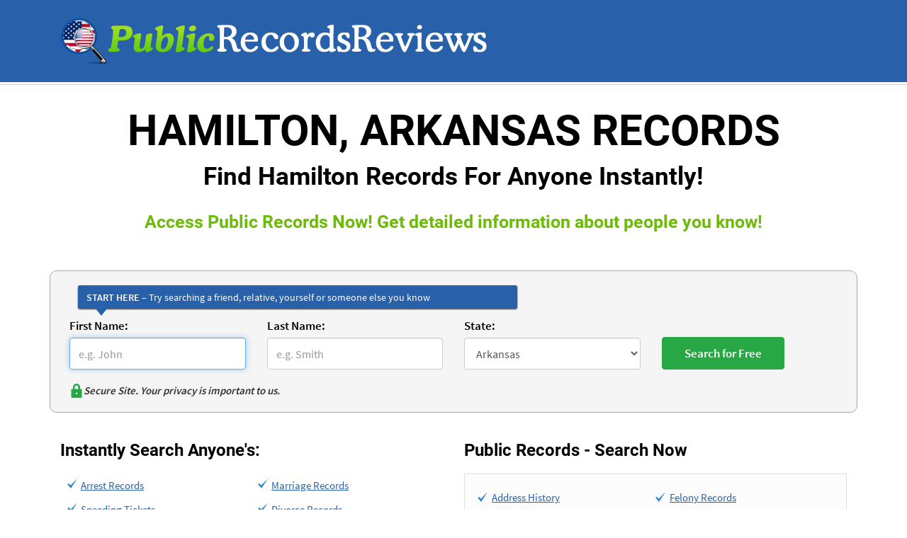

--- FILE ---
content_type: text/html; charset=UTF-8
request_url: https://www.publicrecordsreviews.com/arkansas/lonoke-county/hamilton-records
body_size: 101097
content:
<!DOCTYPE html>

<html lang="en">

<head>

  <meta charset="UTF-8">

  <meta name="viewport" content="width=device-width, initial-scale=1.0">

  <!-- Meta Title -->
  <title>Find Hamilton, Arkansas Records!</title>

  <!-- Meta Description -->
  <meta name="description" content="Find Hamilton, Arkansas Records For Anyone Instantly! Hamilton, Arkansas Records are public records which can be viewed online. Search Now.">

  <!-- Meta Keywords -->
  <meta name="keywords" content="Hamilton Records">

  <meta name="fo-verify" content="08d13475-89e9-47a7-a289-ed417033a06f">

  
  <link rel="canonical" href="https://www.publicrecordsreviews.com/arkansas/lonoke-county/hamilton-records">

  <link rel="icon" type="image/ico" sizes="16x16" href="https://www.assets.publicrecordsreviews.com/public/images/favicon.ico">

  <meta http-equiv="X-UA-Compatible" content="IE=edge">

  <meta property="og:title" content="Find Hamilton, Arkansas Records!">

  <meta property="og:url" content="https://www.publicrecordsreviews.com/arkansas/lonoke-county/hamilton-records">

  <meta property="og:description" content="Find Hamilton, Arkansas Records For Anyone Instantly! Hamilton, Arkansas Records are public records which can be viewed online. Search Now.">

  <meta property="og:type" content="website">

  <meta property="og:image" content="https://www.assets.publicrecordsreviews.com/public/images/public-record-reviews.png">

  <meta name="twitter:card" content="summary">

  <meta name="twitter:url" content="https://www.publicrecordsreviews.com/arkansas/lonoke-county/hamilton-records">

  <meta name="twitter:title" content="Find Hamilton, Arkansas Records!">

  <meta name="twitter:description" content="Find Hamilton, Arkansas Records For Anyone Instantly! Hamilton, Arkansas Records are public records which can be viewed online. Search Now.">

  <meta name="twitter:image" content="https://www.assets.publicrecordsreviews.com/public/images/public-record-reviews.png">

  <meta name="viewport" content="width=device-width, initial-scale=1">

  <link rel="preload" as="image" href="https://www.assets.publicrecordsreviews.com/public/images/public-record-reviews.png">


  <!-- Include Styles Inside <style> Tag -->
  <style>
    
    @-webkit-keyframes -amp-start {
    from {
        visibility: hidden
    }

    to {
        visibility: visible
    }
}

@-moz-keyframes -amp-start {
    from {
        visibility: hidden
    }

    to {
        visibility: visible
    }
}

@-ms-keyframes -amp-start {
    from {
        visibility: hidden
    }

    to {
        visibility: visible
    }
}

@-o-keyframes -amp-start {
    from {
        visibility: hidden
    }

    to {
        visibility: visible
    }
}

@keyframes -amp-start {
    from {
        visibility: hidden
    }

    to {
        visibility: visible
    }
}

img {
    max-width: 100%;
    height: auto;
}

.editor-cho a,
.record-site-logo,
.starrating amp-img,
amp-img.laptop,
amp-img.rating-stars {
    max-width: 100%;
    display: inline-block;
}

.read-review-btn,
.read-review-btn:focus,
.read-review-btn:hover {
    color: #fff;
    text-decoration: none;
}

h4,
h5,
ul {
    margin-bottom: 10px;
}

.btn,
.form-control,
.input-control,
img {
    vertical-align: middle;
}

@font-face {
    font-family: Roboto;
    font-style: normal;
    font-weight: 700;
    src: local("Roboto Bold"), local("Roboto-Bold"),
        url(https://fonts.gstatic.com/s/roboto/v15/77FXFjRbGzN4aCrSFhlh3hJtnKITppOI_IvcXXDNrsc.woff2) format("woff2");
    unicode-range: U+0460-052F, U+20B4, U+2DE0-2DFF, U+A640-A69F;
    font-display: swap;
}

@font-face {
    font-family: Roboto;
    font-style: normal;
    font-weight: 700;
    src: local("Roboto Bold"), local("Roboto-Bold"),
        url(https://fonts.gstatic.com/s/roboto/v15/isZ-wbCXNKAbnjo6_TwHThJtnKITppOI_IvcXXDNrsc.woff2) format("woff2");
    unicode-range: U+0400-045F, U+0490-0491, U+04B0-04B1, U+2116;
    font-display: swap;
}

@font-face {
    font-family: Roboto;
    font-style: normal;
    font-weight: 700;
    src: local("Roboto Bold"), local("Roboto-Bold"),
        url(https://fonts.gstatic.com/s/roboto/v15/UX6i4JxQDm3fVTc1CPuwqhJtnKITppOI_IvcXXDNrsc.woff2) format("woff2");
    unicode-range: U+1F00-1FFF;
    font-display: swap;
}

@font-face {
    font-family: Roboto;
    font-style: normal;
    font-weight: 700;
    src: local("Roboto Bold"), local("Roboto-Bold"),
        url(https://fonts.gstatic.com/s/roboto/v15/jSN2CGVDbcVyCnfJfjSdfBJtnKITppOI_IvcXXDNrsc.woff2) format("woff2");
    unicode-range: U+0370-03FF;
    font-display: swap;
}

@font-face {
    font-family: Roboto;
    font-style: normal;
    font-weight: 700;
    src: local("Roboto Bold"), local("Roboto-Bold"),
        url(https://fonts.gstatic.com/s/roboto/v15/PwZc-YbIL414wB9rB1IAPRJtnKITppOI_IvcXXDNrsc.woff2) format("woff2");
    unicode-range: U+0102-0103, U+1EA0-1EF1, U+20AB;
    font-display: swap;
}

@font-face {
    font-family: Roboto;
    font-style: normal;
    font-weight: 700;
    src: local("Roboto Bold"), local("Roboto-Bold"),
        url(https://fonts.gstatic.com/s/roboto/v15/97uahxiqZRoncBaCEI3aWxJtnKITppOI_IvcXXDNrsc.woff2) format("woff2");
    unicode-range: U+0100-024F, U+1E00-1EFF, U+20A0-20AB, U+20AD-20CF, U+2C60-2C7F,
        U+A720-A7FF;
    font-display: swap;
}

@font-face {
    font-family: Roboto;
    font-style: normal;
    font-weight: 700;
    src: local("Roboto Bold"), local("Roboto-Bold"),
        url(https://fonts.gstatic.com/s/roboto/v15/d-6IYplOFocCacKzxwXSOFtXRa8TVwTICgirnJhmVJw.woff2) format("woff2");
    unicode-range: U+0000-00FF, U+0131, U+0152-0153, U+02C6, U+02DA, U+02DC,
        U+2000-206F, U+2074, U+20AC, U+2212, U+2215, U+E0FF, U+EFFD, U+F000;
    font-display: swap;
}

@font-face {
    font-family: "Source Sans Pro";
    font-style: normal;
    font-weight: 400;
    src: local("Source Sans Pro"), local("SourceSansPro-Regular"),
        url(https://fonts.gstatic.com/s/sourcesanspro/v9/ODelI1aHBYDBqgeIAH2zlNOAHFN6BivSraYkjhveRHY.woff2) format("woff2");
    unicode-range: U+0102-0103, U+1EA0-1EF1, U+20AB;
    font-display: swap;
}

@font-face {
    font-family: "Source Sans Pro";
    font-style: normal;
    font-weight: 400;
    src: local("Source Sans Pro"), local("SourceSansPro-Regular"),
        url(https://fonts.gstatic.com/s/sourcesanspro/v9/ODelI1aHBYDBqgeIAH2zlC2Q8seG17bfDXYR_jUsrzg.woff2) format("woff2");
    unicode-range: U+0100-024F, U+1E00-1EFF, U+20A0-20AB, U+20AD-20CF, U+2C60-2C7F,
        U+A720-A7FF;
    font-display: swap;
}

@font-face {
    font-family: "Source Sans Pro";
    font-style: normal;
    font-weight: 400;
    src: local("Source Sans Pro"), local("SourceSansPro-Regular"),
        url(https://fonts.gstatic.com/s/sourcesanspro/v9/ODelI1aHBYDBqgeIAH2zlNV_2ngZ8dMf8fLgjYEouxg.woff2) format("woff2");
    unicode-range: U+0000-00FF, U+0131, U+0152-0153, U+02C6, U+02DA, U+02DC,
        U+2000-206F, U+2074, U+20AC, U+2212, U+2215, U+E0FF, U+EFFD, U+F000;
    font-display: swap;
}

@font-face {
    font-family: "Source Sans Pro";
    font-style: normal;
    font-weight: 600;
    src: local("Source Sans Pro Semibold"), local("SourceSansPro-Semibold"),
        url(https://fonts.gstatic.com/s/sourcesanspro/v9/toadOcfmlt9b38dHJxOBGClYwVOhDRq2vbpGRTZ7bbs.woff2) format("woff2");
    unicode-range: U+0102-0103, U+1EA0-1EF1, U+20AB;
    font-display: swap;
}

@font-face {
    font-family: "Source Sans Pro";
    font-style: normal;
    font-weight: 600;
    src: local("Source Sans Pro Semibold"), local("SourceSansPro-Semibold"),
        url(https://fonts.gstatic.com/s/sourcesanspro/v9/toadOcfmlt9b38dHJxOBGFKFh1TDTPrUZWzVp6FtpG8.woff2) format("woff2");
    unicode-range: U+0100-024F, U+1E00-1EFF, U+20A0-20AB, U+20AD-20CF, U+2C60-2C7F,
        U+A720-A7FF;
    font-display: swap;
}

@font-face {
    font-family: "Source Sans Pro";
    font-style: normal;
    font-weight: 600;
    src: local("Source Sans Pro Semibold"), local("SourceSansPro-Semibold"),
        url(https://fonts.gstatic.com/s/sourcesanspro/v9/toadOcfmlt9b38dHJxOBGCOFnW3Jk0f09zW_Yln67Ac.woff2) format("woff2");
    unicode-range: U+0000-00FF, U+0131, U+0152-0153, U+02C6, U+02DA, U+02DC,
        U+2000-206F, U+2074, U+20AC, U+2212, U+2215, U+E0FF, U+EFFD, U+F000;
    font-display: swap;
}

.othermainsites1.sm-pad-lft0.sm-pad-rght0 {
    padding-left: 0;
    padding-right: 0;
}

.othermainsites1 .pro-bg-right.padding-top-bot.device-text {
    padding-left: 8px;
    padding-right: 8px;
}

.link-disabled {
    pointer-events: none;
}

.pro-bg-right,
.pro-height {
    border-right: 1px solid #d8d8d8;
}

body {
    font-family: "Source Sans Pro", sans-serif;
    font-size: 14px;
    color: #333;
    line-height: 1.428571429;
    margin: 0;
}

.img-thumbnail,
body {
    background: #fff;
}

*,
:after,
:before {
    -webkit-box-sizing: border-box;
    -moz-box-sizing: border-box;
    box-sizing: border-box;
}

h1,
h2,
h3,
h4,
h5,
h6 {
    font-family: Roboto, sans-serif;
}

p {
    padding: 0;
    line-height: 22px;
    margin: 0 0 10px;
}

amp-img.laptop {
    width: 299px;
}

.starrating amp-img,
amp-img.rating-stars {
    width: 121px;
}

.record-site-logo {
    width: 220px;
}

.editor-cho img {
    padding: 0 0 10px;
}

.editor-cho {
    float: left;
    text-align: center;
    width: 100%;
    margin: 0 0 4px;
    padding: 0;
}

.editor-cho a {
    width: 150px;
}

.pro-height {
    min-height: 300px;
}

.padding-top-bot {
    padding: 20px 0;
}

.logo {
    max-width: 634px;
}

.img-thumbnail,
.pro-height .pro-img {
    max-width: 100%;
    display: inline-block;
}

.logo a,
.show,
aside {
    display: block;
}

.header-bg {
    background: #2860a9;
    padding: 25px 0;
    float: left;
    width: 100%;
}

.pro-height .pro-img {
    background: #f6f6f6;
    padding: 4px;
    border: 1px solid #d8d8d8;
    border-radius: 4px;
    width: 220px;
    line-height: 0;
}

.read-review-btn:focus,
.read-review-btn:hover,
.searchform .submitsection input[type="submit"]:hover {
    background: #007F00;
}

.content-area-border,
.content-heading .inner-head,
.grey-bg,
.search-record-area,
.search-record-area a:hover {
    width: 100%;
    float: left;
}

.pro-ser-rec .read-review-btn,
.pro-ser-rec amp-img {
    margin-top: 32px;
}

.read-review-btn {
    background: #6cbb06;
    border: 1px solid #569800;
    border-radius: 4px;
    font-size: 14px;
    padding: 6px 10px;
    display: inline-block;
}

.read-review-btn.btn-lg {
    padding: 8px 15px;
    font-size: 15px;
}

.content-heading h1,
.content-heading h1 span,
.content-heading h2,
.content-heading h3,
.content-heading2 .cms-heading,
.content-heading2 h1 {
    color: #000;
    text-align: center;
    margin: 0;
    padding: 0;
    font-family: Roboto, sans-serif;
}

.des-view-more {
    color: #2860a9;
    font-size: 15px;
    font-weight: 600;
    line-height: 19px;
    margin: 10px 0 0;
    padding: 0;
    text-decoration: underline;
    text-align: left;
}

.img-thumbnail {
    height: auto;
    padding: 4px;
    border: 1px solid #ddd;
    border-radius: 4px;
    transition: 0.2s ease-in-out;
    line-height: 0;
}

.content-heading,
.content-heading2 {
    margin-bottom: 25px;
    width: 100%;
    float: left;
}

.content-area-border {
    border-top: 1px solid #c8c8c8;
    margin-top: 3px;
}

.content-heading {
    margin-top: 35px;
}

.content-heading2 {
    margin-top: 25px;
}

.content-heading h3,
.content-heading2 .cms-heading,
.content-heading2 h1 {
    font-size: 40px;
    line-height: 40px;
    font-weight: 700;
    text-transform: uppercase;
}

.content-heading .inner-head {
    margin-top: 20px;
    font-size: 48px;
}

.content-heading h1,
.content-heading h1 span {
    font-size: 60px;
    font-weight: 700;
    text-transform: uppercase;
}

.content-heading h1 {
    line-height: 40px;
}

.content-heading h1 span {
    line-height: 60px;
}

.mainbtmsection .searchlistlinks ul li a,
.pro-tab ul li {
    line-height: 22px;
}

.content-heading h2 {
    font-size: 35px;
    line-height: 70px;
}

.product-area-border {
    border: 1px solid #d8d8d8;
    border-radius: 4px;
}

.pro-bg {
    background: #2860a9;
    border-radius: 4px 4px 0 0;
    border: 1px solid #d8d8d8;
}

.pro-bg h1,
.pro-bg h5,
.pro-bg span {
    font-family: Roboto, sans-serif;
    font-size: 12px;
    margin: 0;
    padding: 0;
    line-height: 42px;
    color: #fff;
    font-weight: 700;
    text-align: left;
    text-transform: uppercase;
}

.maindescripsec .bot-cont-bg {
    padding: 0;
    border-radius: 4px 4px 0 0;
    border: 1px solid #2860a9;
    overflow: hidden;
    background: #2860a9;
}

.pro-bg-bor {
    border-right: 1px solid #d8d8d8;
    border-left: 1px solid #d8d8d8;
    border-bottom: 1px solid #d8d8d8;
}

.pro-tab ul {
    text-align: left;
    color: red;
    padding-left: 7px;
}

.pro-tab ul li {
    font-family: "Source Sans Pro", sans-serif;
    font-size: 14px;
    color: #5c5c5c;
    padding: 0;
    margin: 0 auto;
}

.bot-cont-text h3,
.bot-cont-text-rit h3 {
    font-family: Roboto, sans-serif;
    margin: 6px 0;
    padding: 0;
    color: #fff;
    font-weight: 600;
    text-transform: uppercase;
}

.bot-cont-text h3 {
    font-size: 18px;
    text-align: left;
}

.bot-cont-text-rit {
    background: #144e9a;
}

.bot-cont-text-rit h3 {
    font-size: 20px;
    text-align: center;
}

.bot-inner-area-right p a,
.bot-inner-area-right ul li {
    font-family: "Source Sans Pro", sans-serif;
    font-size: 15px;
}

.bot-inner-area {
    border-radius: 0 0 4px 4px;
    border: 1px solid #2860a9;
    overflow: hidden;
    padding-bottom: 10px;
    min-height: 332px;
}

.bot-inner-area-left,
.bot-inner-area-right {
    margin-top: 20px;
    padding-bottom: 10px;
}

.bot-inner-area-right p {
    padding: 0;
    margin: 4px 0 0;
    line-height: 19px;
    min-height: 98px;
}

.bot-inner-area-right p a {
    color: #2860a9;
    padding: 0;
    margin: 10px 0 0;
    line-height: 19px;
    font-weight: 600;
    text-decoration: underline;
}

.bot-inner-area-right ul {
    margin: 0 0 20px;
    padding: 0;
    min-height: 67px;
}

.bot-inner-area-right ul li {
    color: #5c5c5c;
    padding: 0;
    margin: 10px 0 0 20px;
    line-height: 12px;
}

.pub-rec-area-bg {
    background: #f5f5f5;
    padding: 10px 0;
}

.grey-bg {
    background: #f2f2f2;
    padding: 20px 0;
    margin-top: 30px;
}

.search-area,
.search-record-area {
    background: url("https://www.assets.publicrecordsreviews.com/public/images/search-record-front.png") no-repeat;
}

.pub-rec-area-bg h1,
.pub-rec-area-bg h2 {
    font-family: Roboto, sans-serif;
    font-size: 38px;
    margin: 6px 0;
    padding: 0;
    color: #2860a9;
    font-weight: 600;
    text-align: center;
    text-transform: uppercase;
}

.pub-rec-area-bg p {
    font-family: "Source Sans Pro", sans-serif;
    font-size: 16px;
    color: #5c5c5c;
    padding: 0;
    margin-bottom: 20px;
    line-height: 25px;
}

.search-record-area a:hover {
    background: url("https://www.assets.publicrecordsreviews.com/public/images/search-record-back.png") no-repeat;
}

.search-area {
    width: 140px;
    height: 37px;
}

.mar20 {
    margin: 20px 0;
}

.txtareanew h2,
.txtareanew h4 {
    padding: 10px 0 15px;
}

.ins-txt {
    font-size: 12px;
    color: red;
}

.cont-form label {
    font-size: 17px;
}

.cont-form .subbtn {
    font-size: 20px;
}

.footer-area ul li,
.footer-area ul li a {
    font-family: "Source Sans Pro", sans-serif;
    font-size: 14px;
    color: #fff;
    display: inline;
    text-decoration: none;
}

.footer-bg {
    background: #2860a9;
    margin: 0 0 -32px;
    float: left;
    width: 100%;
}

.footer-area,
.formated-article .article-list li {
    margin-bottom: 5px;
}

.footer-area ul {
    margin: 0;
    padding: 0;
    text-align: center;
}

.footer-area ul li a {
    padding: 0;
    margin: 0 11px;
}

.contentsectionnew {
    float: left;
    width: 100%;
    clear: both;
    font-size: 15px;
}

.containernew {
    max-width: 1170px;
    padding: 0 15px;
    width: 100%;
    margin: 0 auto;
}

.col-xs-10,
.col-xs-2,
.contentsidebar,
.mainbtmsection .searchlistlinks,
.newreviewlist {
    float: left;
}

.contrgtsection {
    float: right;
    border-left: 1px solid #d8d8d8;
    padding-left: 50px;
}

.maincontainerinner {
    float: left;
    width: 100%;
    border: 1px solid #e9e9e9;
    padding: 3%;
    margin-bottom: 20px;
}

.newlogosec {
    float: left;
    width: 100%;
    clear: both;
    margin: 10px 0;
}

.newreviewlist ul {
    list-style: none;
    width: 100%;
    margin: 0;
    padding: 0;
}

.newreviewlist ul li {
    float: left;
    clear: both;
    margin-bottom: 6px;
}

.imgsecnew {
    float: left;
    text-align: center;
    max-width: 325px;
    width: 100%;
}

.ratinglabel {
    float: left;
    width: 145px;
}

.contentsecmainsite {
    float: left;
    width: 100%;
    margin: 20px 0 0;
    clear: both;
}

.othermainsites,
.othermainsites1 {
    margin: 20px 0;
    background: #f5f5f5;
    padding: 20px;
    width: 100%;
    float: left;
}

.contentsecmainsite h4,
strong {
    font-weight: 700;
}

.othermainsites {
    border-radius: 6px;
    -moz-border-radius: 6px;
    -webkit-border-radius: 6px;
    -ms-border-radius: 6px;
}

.othermainsite {
    float: left;
    width: 100%;
}

.othermainsites .mainsites-sec-title,
.othermainsites1 .mainsites-sec-title {
    font-size: 24px;
    font-weight: 700;
    text-align: center;
}

.othermainsites p {
    text-align: center;
    padding-bottom: 12px;
}

.othermainsites ul {
    list-style: none;
    padding: 0;
    margin: 0;
    text-align: center;
}

.othermainsites ul li {
    list-style: none;
    float: none;
    display: inline-block;
    width: 22%;
    margin: 0 8px;
    text-align: center;
}

.othermainsites ul li a {
    margin-bottom: 8px;
    width: 220px;
}

.btmfootersec {
    float: left;
    width: 100%;
    background: url([data-uri]);
    background: -moz-linear-gradient(top, #3278bf 0, #1d4692 100%);
    background: -webkit-gradient(linear,
        left top,
        left bottom,
        color-stop(0, #3278bf),
        color-stop(100%, #1d4692));
    background: -webkit-linear-gradient(top, #3278bf 0, #1d4692 100%);
    background: -o-linear-gradient(top, #3278bf 0, #1d4692 100%);
    background: -ms-linear-gradient(top, #3278bf 0, #1d4692 100%);
    background: linear-gradient(to bottom, #3278bf 0, #1d4692 100%);
    color: #fff;
    padding: 20px 0;
}

.btmfootersec ul,
.mainbtmsection .searchlistlinks ul {
    list-style: none;
    margin: 0 0 0 25px;
    padding: 0;
    float: left;
    width: 23%;
}

.btmfootersec ul:first-child,
.mainbtmsection .searchlistlinks ul:first-child,
.searchlistlinks1 ul:first-child {
    margin: 0;
}

.mainbtmsection .searchlistlinks ul {
    width: 48%;
    margin-left: 10px;
    float: left;
}

.btmfootersec ul li,
.mainbtmsection .searchlistlinks ul li {
    list-style: none;
    display: block;
    clear: both;
    line-height: 24px;
    background: url("https://www.assets.publicrecordsreviews.com/public/images/greencheck.png") 0 4px no-repeat;
    padding: 0 0 0 19px;
}

.mainbtmsection .searchlistlinks ul li,
.searchlistlinks1 ul li {
    background: url("https://www.assets.publicrecordsreviews.com/public/images/bluecheck.png") 0 7px no-repeat;
}

.btmfootersec ul li a {
    color: #fff;
    text-decoration: none;
}

.mainbtmsection .searchlistlinks ul li {
    line-height: 34px;
}

.searchform {
    float: left;
    width: 100%;
    border-radius: 10px;
    -moz-border-radius: 10px;
    -webkit-border-radius: 10px;
    -ms-border-radius: 10px;
    padding: 20px 12px;
    margin: 20px 0;
    border: 1px solid #a7a7a7;
    background: #F5F5F5;
}

.searchform .secure-site-logo-outer {
    display: flex;
    gap: 5px;
    padding-top: 20px;
}

.searchform .secure-site-logo-outer span {
    font-weight: 600;
    font-style: italic;
    line-height: normal;
    font-size: 15px;
}

.container {
    max-width: 1170px;
    padding: 0 15px;
    margin: 0 auto;
    width: 100%;
}

.rownew {
    width: 100%;
    float: left;
    clear: both;
}

.searchform .formsecnew {
    float: left;
    width: 25%;
    padding: 0 15px;
}

.searchform label {
    font-size: 17px;
    color: #000;
}

.searchform .form-control {
    height: 45px;
    font-size: 16px;
}

.input-control:-moz-placeholder {
    color: #999;
}

.input-control::-moz-placeholder {
    color: #999;
}

.input-control:-ms-input-placeholder {
    color: #999;
}

.input-control::-webkit-input-placeholder {
    color: #999;
}

.input-control {
    display: block;
    width: 100%;
    height: 34px;
    padding: 6px 12px;
    font-size: 14px;
    line-height: 1.428571429;
    color: #555;
    background-color: #fff;
    border: 1px solid #ccc;
    border-radius: 4px;
    -webkit-box-shadow: inset 0 1px 1px rgba(0, 0, 0, 0.075);
    box-shadow: inset 0 1px 1px rgba(0, 0, 0, 0.075);
    -webkit-transition: border-color 0.15s ease-in-out,
        box-shadow 0.15s ease-in-out;
    transition: border-color 0.15s ease-in-out, box-shadow 0.15s ease-in-out;
}

.form-control:focus,
.input-control:focus {
    border-color: #66afe9;
    outline: 0;
    -webkit-box-shadow: inset 0 1px 1px rgba(0, 0, 0, 0.075),
        0 0 8px rgba(102, 175, 233, 0.6);
    box-shadow: inset 0 1px 1px rgba(0, 0, 0, 0.075),
        0 0 8px rgba(102, 175, 233, 0.6);
}

.input-control[disabled],
.input-control[readonly],
fieldset[disabled] .input-control {
    cursor: not-allowed;
    background-color: #eee;
}

textarea.input-control {
    height: auto;
}

.city-record-page.mainbtmsection .testimonial-sec ul li,
.input-group {
    margin-bottom: 15px;
}

.searchform .submitsection {
    margin: 0 auto;
    width: 135px;
}

.submitmainsec {
    float: left;
    width: 100%;
    margin: 10px 0;
    position: relative;
}

.nortanlogo {
    position: absolute;
    top: 10px;
    left: 13px;
    width: 100px;
}

.searchform .submitsection input[type="submit"] {
    float: left;
    background: #28A745;
    color: #fff;
    border: 1px solid #28A745;
    border-radius: 4px;
    padding: 10px 31px;
    font-weight: 600;
    position: relative;
    z-index: 99;
    margin-top: 28px;
    font-size: 17px;
}

.mainbtmsection {
    float: left;
    width: 100%;
    clear: both;
    margin: 10px 0 30px;
}

.breadcrumb-nav ul li:last-child,
.row {
    margin-right: 0;
}

.articlesec h3,
.mainbtmsection .searchlistlinks h3,
.mainbtmsection .testimonial-sec h3 {
    font-size: 24px;
    font-weight: 600;
    color: #000;
    float: left;
    width: 100%;
    margin-bottom: 20px;
}

.mainbtmsection .testimonial-sec {
    float: right;
    min-height: 270px;
    margin-top: 35px;
}

.mainbtmsection .testimonial-sec .testibox {
    width: 100%;
    float: left;
}

.mainbtmsection .testimonial-sec ul {
    list-style: none;
    margin: 0;
    padding: 0;
    width: 100%;
}

.mainbtmsection .testimonial-sec ul li {
    clear: both;
    width: 100%;
    margin-bottom: 25px;
    line-height: 25px;
    float: left;
    background: url("https://www.assets.publicrecordsreviews.com/public/images/testi-icon.png") left 3px no-repeat;
    padding: 0 0 0 36px;
}

.mainbtmsection .testimonial-sec ul li span {
    float: left;
    clear: both;
    margin-top: 6px;
    color: #2860a9;
    font-weight: 600;
}

.contenthomesec {
    float: left;
    width: 100%;
    clear: both;
    font-size: 15px;
    margin-bottom: 20px;
}

.contenthomesec h4 {
    margin-bottom: 12px;
    font-weight: 600;
    font-size: 18px;
}

.navmainouter {
    float: left;
    width: 100%;
    background: url([data-uri]);
    background: -moz-linear-gradient(top, #3887cb 0, #173784 100%);
    background: -webkit-gradient(linear,
        left top,
        left bottom,
        color-stop(0, #3887cb),
        color-stop(100%, #173784));
    background: -webkit-linear-gradient(top, #3887cb 0, #173784 100%);
    background: -o-linear-gradient(top, #3887cb 0, #173784 100%);
    background: -ms-linear-gradient(top, #3887cb 0, #173784 100%);
    background: linear-gradient(to bottom, #3887cb 0, #173784 100%);
}

.navmainouter1 {
    float: left;
    width: 100%;
    background: url("https://www.assets.publicrecordsreviews.com/public/images/border-bg.png") repeat-x #fff;
    padding: 5px 0;
    margin-bottom: 15px;
}

.navmainouter .navmain,
.navmainouter1 .navmain1 {
    list-style: none;
    width: 100%;
    float: left;
    margin: 0;
}

.navmainouter .navmain li,
.navmainouter1 .navmain1 li {
    list-style: none;
    display: inline;
    float: left;
    padding: 5px 0;
    line-height: 24px;
}

.navmainouter .navmain li a,
.navmainouter1 .navmain1 li a {
    color: #fff;
    padding: 0 18px;
    float: left;
    border-left: 1px solid #fff;
    font-size: 16px;
    font-weight: 600;
    font-family: "Source Sans Pro", sans-serif;
    text-decoration: none;
}

.navmainouter1 .navmain1 li a {
    color: #2860a9;
    border-left: 1px solid #2860a9;
    padding: 0 32px;
}

.navmainouter .navmain li a:hover,
.navmainouter1 .navmain1 li a:hover {
    text-decoration: none;
    color: #77d202;
}

.navmainouter .navmain li:first-child a,
.navmainouter1 .navmain1 li:first-child a {
    padding-left: 0;
    border: none;
}

.homesidebar,
.searchlistlinks1 {
    border: 1px solid #e0e0e0;
    float: left;
}

.newtitleheadsec {
    font-size: 25px;
    color: #6cbb06;
}

.row {
    margin-left: 0;
}

.searchlistlinks1 {
    background: #fcfcfc;
    width: 100%;
    padding: 18px;
}

.searchlistlinks1 ul {
    width: 48%;
    margin: 0 0 0 10px;
    float: left;
    list-style: none;
    padding: 0;
}

.searchlistlinks1 ul li {
    list-style: none;
    display: block;
    clear: both;
    line-height: 29px;
    padding: 0 0 0 20px;
}

.homesidebar {
    width: 100%;
    background: #fcfcfc;
    padding: 5%;
}

.homesidebar ul li h5 {
    margin-top: 0;
    padding-top: 0;
    line-height: 22px;
    font-weight: 600;
}

.homesidebar ul li {
    clear: both;
    display: block;
    float: left;
    width: 100%;
    padding-top: 20px;
    margin-top: 20px;
    border-top: 1px solid #ccc;
}

.homesidebar ul li:first-child {
    padding-top: 0;
    margin-top: 0;
    border: none;
}

.homesidebar h4 {
    border-bottom: 1px solid #ccc;
    padding-bottom: 10px;
    margin-bottom: 20px;
    margin-top: 0;
    font-weight: 600;
}

.pro-bg-bor.pro-bg-border {
    background: #ffffeb;
    margin-top: -1px;
    box-shadow: inset 0 0 0 2px #2860a9;
}

.link_to_us_box {
    border: 1px solid #d8d8d8;
    background: #f5f5f5;
    padding: 10px 20px;
}

.city-record-outer h4 {
    font-size: 18px;
    margin: 0 0 10px;
}

.city-record-outer p {
    margin: 0 0 3px;
}

.city-record-outer p.extra-space {
    margin: 0 0 16px;
}

.city-record-outer {
    margin: 0 -15px;
}

.city-record-page.mainbtmsection .testimonial-sec,
.education-center-content {
    margin-top: 15px;
}

.county-outline-picture img {
    object-fit: contain;
    object-position: top left;
    max-height: 300px;
    display: block;
}

.county-outline-picture {
    display: inline-block;
    width: 100%;
    max-width: 300px;
    max-height: 300px;
    margin: 0 0 10px;
}

.formated-article img,
.img-left,
.img-right {
    max-width: 100%;
}

.mainbtmsection .searchlistlinks ul li a,
.searchlistlinks1 ul li a,
body a {
    color: #2860a9;
    text-decoration: underline;
}

.breadcrumb-nav.new-breadcrumb ul,
.formated-article .content-menu {
    padding: 0;
}

.formated-article h2 {
    margin: 25px 0 20px;
    color: #000;
    width: 100%;
    display: inline-block;
}

.formated-article p {
    margin: 0 0 20px;
}

.formated-article li {
    margin: 0 0 15px;
}

.formated-article h3 {
    margin: 20px 0 15px;
    display: inline-block;
    width: 100%;
    color: #000;
    font-size: 20px;
}

.formated-article table td {
    border: 1px solid #000;
    padding: 5px 10px;
}

.formated-article table {
    margin: 0 0 30px;
}

.img-left {
    float: left;
    padding: 0 20px 10px 0;
}

.img-right {
    float: right;
    padding: 0 0 10px 20px;
}

.formated-article .content-menu li {
    display: inline-block;
    margin: 0 30px 15px 0;
    position: relative;
}

.formated-article .content-menu li:not(:last-child):after {
    content: "";
    height: 20px;
    display: inline-block;
    width: 2px;
    background: #bcbfc5;
    position: absolute;
    right: -18px;
    bottom: 2px;
}

.formated-article .content-menu li a {
    font-size: 20px;
    font-weight: 600;
    text-decoration: none;
}

.formated-article .cms-heading {
    text-transform: uppercase;
    font-size: 36px;
    margin: 0 0 20px;
}

.education-center-content li {
    margin: 0 0 4px;
}

.education-center-content ol li {
    list-style-position: inside;
    font-size: 18px;
    font-weight: 600;
}

.education-center-content ol {
    padding-left: 0;
    margin: 20px 0 0;
}

.education-center-content ul.content-menu-1 {
    list-style: none;
    padding: 0;
    margin: 0 0 15px;
}

.education-center-content .content-menu-1 li {
    font-size: 18px;
    font-weight: 600;
    margin: 0;
    line-height: normal;
}

.education-center-content .content-menu-1 li a {
    font-size: 15px;
    font-weight: 400;
}

.other-resource {
    float: left;
    width: 100%;
    text-align: center;
    margin: 15px 0 0;
}

.other-resource h2 {
    font-size: 36px;
    margin: 0;
}

html {
    font-size: 62.5%;
    -webkit-tap-highlight-color: transparent;
    scroll-behavior: smooth;
    font-family: sans-serif;
    -webkit-text-size-adjust: 100%;
    -ms-text-size-adjust: 100%;
}

.maincontainerinner.education-center {
    border: 0;
    margin-top: 15px;
}

.maincontainerinner.education-center li {
    font-size: 18px;
    margin: 0 0 10px;
    font-weight: 600;
}

.breadcrumb-nav ul {
    padding: 0 15px;
    list-style: none;
}

.breadcrumb-nav ul li {
    display: inline-block;
    position: relative;
    margin: 0 10px 0 0;
    padding: 0 0 0 20px;
}

.breadcrumb-nav ul li:first-child,
.pad-left0 {
    padding-left: 0;
}

.breadcrumb-nav ul li+li::before {
    padding: 0;
    content: "";
    position: absolute;
    left: 0;
    border-width: 0 1px 1px 0;
    border-color: #333;
    border-style: solid;
    height: 8px;
    width: 8px;
    top: 7px;
    transform: rotate(-45deg);
    -moz-transform: rotate(-45deg);
    -o-transform: rotate(-45deg);
    -ms-transform: rotate(-45deg);
    -webkit-transform: rotate(-45deg);
}

.breadcrumb-nav ul>.active {
    color: #333;
}

.breadcrumb-nav.new-breadcrumb {
    margin: 40px 0 0;
}

.row-new {
    margin-right: -15px;
    margin-left: -15px;
}

@media only screen and (min-width: 768px) and (max-width: 1199px) {
    .pro-bg h1 {
        font-size: 12px;
    }

    .bot-cont-text h3 {
        font-size: 17px;
    }

    .pro-bg .tablehead {
        padding: 0 8px;
    }

    .btmfootersec ul,
    .mainbtmsection .searchlistlinks ul {
        margin-left: 20px;
    }

    .mainbtmsection .searchlistlinks ul {
        width: 43%;
    }

    .othermainsites1 .pro-bg h1 {
        font-size: 14px;
    }
}

@media only screen and (min-width: 768px) and (max-width: 1024px) and (orientation: portrait) {
    .search-tooltip {
        width: 96%;
    }

    .navmainouter .navmain,
    .navmainouter1 .navmain1 {
        padding: 0;
    }

    .navmainouter .navmain li a,
    .navmainouter1 .navmain1 li a {
        padding: 0 7px;
        font-size: 15px;
    }

    .pro-bg h1 {
        font-size: 12px;
    }

    .othermainsites1 .pro-bg h1 {
        font-size: 11px;
    }

    .pro-bg .tablehead {
        padding: 0 6px;
    }

    .pro-height {
        min-height: 227px;
    }

    .bot-inner-area-right p {
        min-height: 75px;
        line-height: 22px;
    }

    .bot-inner-area {
        min-height: 300px;
    }

    .maindescripsec {
        margin-bottom: 10px;
    }

    .searchform label {
        font-size: 13px;
    }

    .btmfootersec ul,
    .mainbtmsection .searchlistlinks ul {
        margin-left: 10px;
    }
}

@media (max-width: 767px) {

    .editor-cho a,
    .footer-area ul li,
    .img-responsive,
    .pro-tab ul,
    body a {
        display: inline-block;
    }

    .imgsecnew,
    .othermainsites ul li .img-thumbnail,
    body a {
        max-width: 100%;
    }

    .visible-when-invalid {
        right: auto;
        left: 115px;
    }

    .containernew,
    .editor-cho img,
    .navmainouter .navmain,
    .navmainouter1 .navmain1,
    .recordbtn img,
    .starrating img {
        padding: 0;
    }

    .editor-cho {
        margin: 0 0 25px;
    }

    body {
        overflow-x: hidden;
    }

    .btmfootersec ul li,
    .mainbtmsection .searchlistlinks ul li {
        margin: 5px 0;
    }

    .content-heading .inner-head {
        font-size: 32px;
    }

    .navmainouter .navmain li,
    .navmainouter1 .navmain1 li {
        padding: 0 4px;
        border-left: 1px solid #fff;
        margin: 10px 0;
    }

    .navmainouter .navmain li:last-child,
    body .sm-pad-rght0 {
        padding-right: 0;
    }

    .navmainouter .container {
        padding-left: 8px;
        padding-right: 8px;
    }

    .navmainouter .navmain li:first-child,
    .navmainouter1 .navmain1 li:first-child {
        padding-left: 0;
        border-left: none;
    }

    #link_to_us_code,
    body a {
        word-wrap: break-word;
    }

    .other-resource h2 {
        font-size: 28px;
    }

    .footer-area ul li {
        margin: 3px 0;
    }

    .pad-right0,
    body .sm-pad-lft0 {
        padding-left: 0;
    }

    .bot-inner-area-right ul {
        display: inline-block;
        text-align: left;
    }

    .othermainsites ul li img {
        max-width: 90px;
    }

    .pro-tab ul li {
        text-align: left;
    }

    .bot-inner-area-left,
    .bot-inner-area-right,
    .des-view-more,
    .device-text p,
    .imgsecnew,
    .newlogosec {
        text-align: center;
    }

    .pro-tab ul {
        margin-left: 10px;
    }

    .input-control {
        margin-bottom: 15px;
    }

    .searchform label {
        color: #000;
        font-size: 16px;
        font-weight: 600;
    }

    .parentFormmyform {
        left: 115px;
    }

    .footer-bg {
        padding-bottom: 50px;
    }

    .ratinglabel {
        width: 100%;
    }

    .newreviewlist ul li {
        text-align: center;
        width: 100%;
    }

    .searchform .form-control {
        margin-bottom: 20px;
    }

    .searchform .submitsection input[type="submit"] {
        margin-top: 10px;
        width: 100%;
    }

    .searchform .submitsection {
        float: none;
        width: 100%;
    }

    .othermainsites ul li {
        width: 49%;
        margin: 0;
        padding: 10px;
    }

    .newreviewlist {
        margin: 20px 0 0;
    }

    .btmfootersec ul:first-child,
    .contrgtsection,
    .mainbtmsection .searchlistlinks ul:first-child {
        border: none;
    }

    .imgsecnew {
        padding: 0;
    }

    .searchform {
        width: 100%;
        margin: 5px 0 20px;
    }

    .content-heading h3 {
        line-height: 24px;
        font-size: 28px;
    }

    .header-bg {
        padding: 10px 0;
    }

    .content-heading,
    .content-heading2 {
        margin: 10px 0;
    }

    .content-heading2 h1,
    .pub-rec-area-bg h1 {
        font-size: 30px;
    }

    .articlesec h3,
    .mainbtmsection .searchlistlinks h3,
    .mainbtmsection .testimonial-sec h3 {
        margin-bottom: 5px;
    }

    .nortanlogo {
        position: static;
        float: left;
    }

    .nortanlogo a {
        width: 100%;
        margin-top: 10px;
    }

    .newtitleheadsec {
        font-size: 20px;
        display: none;
    }

    .content-area-border .content-heading,
    .content-heading {
        margin-top: 20px;
        padding: 0;
    }

    .contenthomesec {
        margin-bottom: 0;
    }

    .btmfootersec {
        padding: 5px 0;
    }

    .pro-bg-bor {
        border: 1px solid #d8d8d8;
        display: inline-block;
        margin: 10px 0;
        width: 100%;
        padding-bottom: 20px;
    }

    .pro-bg-right,
    .pro-height {
        border-right: none;
    }

    .content-heading h1,
    .content-heading h1 span {
        line-height: 42px;
        font-size: 34px;
    }

    .content-heading h2 {
        font-size: 24px;
        line-height: 30px;
        padding-top: 0;
    }

    .pro-bg h1,
    .pro-bg h5,
    .pro-bg span {
        line-height: 30px;
    }

    .navmainouter .navmain li a,
    .navmainouter1 .navmain1 li a {
        display: block;
        line-height: 17px;
        padding: 0;
        border: none;
        font-size: 15px;
    }

    .bot-inner-area-left img,
    .recordbtn img {
        display: inline;
    }

    .padding-top-bot {
        padding-bottom: 10px;
        padding-top: 10px;
    }

    .pro-height {
        min-height: 80px;
    }

    .row .starrating {
        min-height: 50px;
    }

    .recordbtn {
        padding: 0;
        min-height: 60px;
    }

    .bot-inner-area-right p {
        min-height: 65px;
    }

    .maindescripsec {
        margin-bottom: 10px;
    }

    .btmfootersec ul,
    .mainbtmsection .searchlistlinks ul {
        border: none;
        width: 90%;
        clear: both;
        border-top: 1px dotted #fff;
        padding: 10px 0;
        margin: 0;
    }
}

@media (min-width: 240px) and (max-width: 433px) {
    .footer-bg {
        margin: 0 0 -52px;
    }
}

.searchform-outer {
    position: relative;
    display: inline-block;
    width: 100%;
    margin-top: 30px;
}

.search-tooltip::after {
    -moz-border-bottom-colors: none;
    -moz-border-left-colors: none;
    -moz-border-right-colors: none;
    -moz-border-top-colors: none;
    border-color: #2860a9 transparent transparent;
    border-image: none;
    border-style: solid;
    border-width: 0.7142em 0.5714em 0.5714em;
    content: "";
    display: block;
    left: 1.7857em;
    position: absolute;
    top: 100%;
}

.search-tooltip {
    background-color: #2860a9;
    border-radius: 0.2143em;
    box-shadow: 0 0.0714em 0.1429em 0 #3e3e3e;
    padding: 9px 12px 7px;
    position: relative;
    transition: opacity 0.5s, top 0.5s;
    margin: 0 0 12px 27px;
    width: 100%;
    max-width: 620px;
    color: #fff;
    font-size: 14px;
    line-height: 17px;
}

@media (max-width: 767px) {

    .cities-counties-other-links,
    .state-links {
        width: 100%;
    }

    .cities-counties-other-links {
        padding-left: 0;
    }

    .search-tooltip {
        margin-bottom: 8px;
        width: 92%;
        margin-left: 15px;
    }

    .finder-img,
    .stars-img-outer {
        margin: 0 auto;
    }

    .searchform-outer .hidden-phone {
        display: none;
    }

    .finder-img {
        max-width: 299px;
    }

    .mainbtmsection .searchlistlinks ul {
        padding: 0;
        border: 0;
    }

    .othermainsites1 {
        background: 0 0;
    }

    .othermainsites1 .row.pro-bg-bor {
        background: #f5f5f5;
    }

    .othermainsites1 .row.pro-bg-bor.pro-bg-border {
        background: #ffffeb;
    }

    .searchform-outer .searchform {
        margin: 0 0 30px;
        width: 100%;
        padding: 20px 0;
    }

    .img-left,
    .img-right {
        padding-right: 0;
        padding-left: 0;
    }
}

@media (max-width: 364px) {
    .navmainouter .navmain li a {
        font-size: 14px;
    }
}

img {
    border: 0;
}

a:active,
a:hover {
    outline: 0;
}

h1 {
    margin: 0.67em 0;
}

h1,
h2,
h3,
label {
    margin-bottom: 5px;
}

select {
    text-transform: none;
}

input[type="submit"] {
    cursor: pointer;
    -webkit-appearance: button;
}

input::-moz-focus-inner {
    padding: 0;
    border: 0;
}

.btn-default:active,
.btn:active,
input {
    background-image: none;
}

input,
select {
    margin: 0;
    font-family: inherit;
    font-size: inherit;
    line-height: inherit;
}

a {
    color: #428bca;
    text-decoration: none;
}

a:focus,
a:hover {
    color: #2a6496;
    text-decoration: underline;
}

.btn:focus,
a:focus {
    outline: #333 dotted thin;
    outline: -webkit-focus-ring-color auto 5px;
    outline-offset: -2px;
}

.img-responsive {
    display: block;
    height: auto;
    max-width: 100%;
}

.text-left {
    text-align: left;
}

.text-right {
    text-align: right;
}

.btn,
.text-center {
    text-align: center;
}

h1,
h2,
h3,
h4,
h5 {
    font-weight: 500;
    line-height: 1.1;
}

h1,
h2,
h3 {
    margin-top: 5px;
}

h4,
h5 {
    margin-top: 10px;
}

h1 {
    font-size: 36px;
}

h2 {
    font-size: 30px;
}

h3 {
    font-size: 24px;
}

h4 {
    font-size: 18px;
}

h5 {
    font-size: 14px;
}

ul {
    margin-top: 0;
}

.list-unstyled {
    padding-left: 0;
    list-style: none;
}

.clearfix:after,
.container:after,
.row:after {
    clear: both;
}

.clearfix:after,
.clearfix:before,
.container:after,
.container:before,
.row:after,
.row:before {
    display: table;
    content: " ";
}

.container {
    padding-right: 15px;
    padding-left: 15px;
    margin-right: auto;
    margin-left: auto;
}

.col-lg-1,
.col-lg-10,
.col-lg-11,
.col-lg-12,
.col-lg-2,
.col-lg-3,
.col-lg-4,
.col-lg-5,
.col-lg-6,
.col-lg-7,
.col-lg-8,
.col-lg-9,
.col-md-1,
.col-md-10,
.col-md-11,
.col-md-12,
.col-md-2,
.col-md-3,
.col-md-4,
.col-md-5,
.col-md-6,
.col-md-7,
.col-md-8,
.col-md-9,
.col-sm-1,
.col-sm-10,
.col-sm-11,
.col-sm-12,
.col-sm-2,
.col-sm-3,
.col-sm-4,
.col-sm-5,
.col-sm-6,
.col-sm-7,
.col-sm-8,
.col-sm-9,
.col-xs-1,
.col-xs-10,
.col-xs-11,
.col-xs-12,
.col-xs-2,
.col-xs-3,
.col-xs-4,
.col-xs-5,
.col-xs-6,
.col-xs-7,
.col-xs-8,
.col-xs-9 {
    position: relative;
    padding-right: 15px;
    padding-left: 15px;
}

.btn,
.form-control {
    padding: 6px 12px;
    font-size: 14px;
    line-height: 1.428571429;
}

.col-xs-2 {
    width: 16.666666666666664%;
}

.col-xs-10 {
    width: 83.33333333333334%;
}

.col-xs-12 {
    width: 100%;
}

@media (min-width: 768px) {
    .container {
        max-width: 750px;
    }

    .col-sm-10,
    .col-sm-2,
    .col-sm-3,
    .col-sm-6,
    .col-sm-9 {
        float: left;
    }

    .col-sm-2 {
        width: 16.666666666666664%;
    }

    .col-sm-3 {
        width: 25%;
    }

    .col-sm-4 {
        width: 33.33333333333333%;
    }

    .col-sm-6 {
        width: 50%;
    }

    .col-sm-9 {
        width: 75%;
    }

    .col-sm-10 {
        width: 83.33333333333334%;
    }

    .col-sm-12 {
        width: 100%;
    }

    .col-sm-offset-1 {
        margin-left: 8.333333333333332%;
    }

    .col-sm-offset-2 {
        margin-left: 16.666666666666664%;
    }

    .col-sm-offset-3 {
        margin-left: 25%;
    }

    .col-sm-offset-4 {
        margin-left: 33.33333333333333%;
    }

    .col-sm-offset-5 {
        margin-left: 41.66666666666667%;
    }

    .col-sm-offset-6 {
        margin-left: 50%;
    }

    .col-sm-offset-7 {
        margin-left: 58.333333333333336%;
    }

    .col-sm-offset-8 {
        margin-left: 66.66666666666666%;
    }

    .col-sm-offset-9 {
        margin-left: 75%;
    }

    .col-sm-offset-10 {
        margin-left: 83.33333333333334%;
    }

    .col-sm-offset-11 {
        margin-left: 91.66666666666666%;
    }
}

@media (min-width: 992px) {
    .container {
        max-width: 970px;
    }

    .col-md-10,
    .col-md-2,
    .col-md-3,
    .col-md-5,
    .col-md-6,
    .col-md-7,
    .col-md-9 {
        float: left;
    }

    .col-md-2 {
        width: 16.666666666666664%;
    }

    .col-md-3 {
        width: 25%;
    }

    .col-md-5 {
        width: 41.66666666666667%;
    }

    .col-md-6 {
        width: 50%;
    }

    .col-md-7 {
        width: 58.333333333333336%;
    }

    .col-md-9 {
        width: 75%;
    }

    .col-md-10 {
        width: 83.33333333333334%;
    }

    .col-md-12 {
        width: 100%;
    }
}

@media (min-width: 1200px) {
    .container {
        max-width: 1170px;
    }
}

label {
    display: inline-block;
    font-weight: 700;
}

.form-control {
    display: block;
    width: 100%;
    height: 34px;
    color: #555;
    background-color: #fff;
    border: 1px solid #ccc;
    border-radius: 4px;
    -webkit-box-shadow: inset 0 1px 1px rgba(0, 0, 0, 0.075);
    box-shadow: inset 0 1px 1px rgba(0, 0, 0, 0.075);
    -webkit-transition: border-color 0.15s ease-in-out,
        box-shadow 0.15s ease-in-out;
    transition: border-color 0.15s ease-in-out, box-shadow 0.15s ease-in-out;
}

.form-control:-moz-placeholder {
    color: #999;
}

.form-control::-moz-placeholder {
    color: #999;
}

.form-control:-ms-input-placeholder {
    color: #999;
}

.form-control::-webkit-input-placeholder {
    color: #999;
}

.btn {
    display: inline-block;
    margin-bottom: 0;
    font-weight: 400;
    white-space: nowrap;
    cursor: pointer;
    border: 1px solid transparent;
    border-radius: 4px;
    -webkit-user-select: none;
    -moz-user-select: none;
    -ms-user-select: none;
    -o-user-select: none;
    user-select: none;
}

.btn:active {
    outline: 0;
    -webkit-box-shadow: inset 0 3px 5px rgba(0, 0, 0, 0.125);
    box-shadow: inset 0 3px 5px rgba(0, 0, 0, 0.125);
}

.btn:focus,
.btn:hover {
    color: #333;
    text-decoration: none;
}

.btn-default {
    color: #fff;
    background-color: #484848;
    border-color: #000;
    text-decoration: none;
}

.btn-default:active,
.btn-default:focus,
.btn-default:hover {
    color: #333;
    background-color: #ebebeb;
    border-color: #adadad;
}

@font-face {
    font-family: "Glyphicons Halflings";
    src: url(../fonts/glyphicons-halflings-regular.eot);
    src: url(../fonts/glyphicons-halflings-regular.eot?#iefix) format("embedded-opentype"),
        url(../fonts/glyphicons-halflings-regular.woff) format("woff"),
        url(../fonts/glyphicons-halflings-regular.ttf) format("truetype"),
        url(../fonts/glyphicons-halflings-regular.svg#glyphicons-halflingsregular) format("svg");
}

.pull-right {
    float: right;
}

.mar-top40 {
    margin-top: 40px;
}

.mar-bot20 {
    margin-bottom: 30px;
}

.bot-inner-area-right,
.pad-right0 {
    padding-right: 0;
}

.marg-top20 {
    margin-top: 20px;
}

table {
    border-collapse: collapse;
    border-spacing: 0;
}

.searchform .invalid-msg {
    position: absolute;
    opacity: 0;
}

.searchform .visible-when-invalid {
    background: #ee0101;
    position: absolute;
    top: -10px;
    right: -80px;
    color: #fff;
    width: 150px;
    font-size: 11px;
    border: 2px solid #ddd;
    box-shadow: 0 0 6px #000;
    -moz-box-shadow: 0 0 6px #000;
    -webkit-box-shadow: 0 0 6px #000;
    padding: 4px 10px;
    border-radius: 6px;
    -moz-border-radius: 6px;
    -webkit-border-radius: 6px;
    opacity: 0.87;
    z-index: 9;
}

.visible-when-invalid::before {
    content: "";
    position: absolute;
    border-left: 7px solid transparent;
    bottom: -5px;
    border-right: 7px solid transparent;
    border-top: 7px solid #ee0101;
    opacity: 0.87;
    z-index: 999999;
}

.visible-when-invalid::after {
    content: "";
    position: absolute;
    bottom: -5px;
    background: #ee0101;
    left: 12px;
    z-index: 1;
    height: 10px;
    width: 10px;
    opacity: 0.87;
    transform: rotate(-44deg);
    -moz-transform: rotate(-44deg);
    -o-transform: rotate(-44deg);
    -ms-transform: rotate(-44deg);
    -webkit-transform: rotate(-44deg);
    border-top: 2px solid transparent;
    border-right: 2px solid transparent;
    box-shadow: -2px 5px 6px rgba(0, 0, 0, 0.6);
    border-bottom: 2px solid #ddd;
    border-left: 2px solid #ddd;
}

.state-gov-links h3 {
    font-size: 18px;
    color: #000;
    margin: 0 0 5px;
}

.cities-counties-other-links ul,
.state-links ul {
    margin: 0 0 25px;
    width: 100%;
}

.cities-counties-other-links,
.state-links {
    float: left;
    width: 50%;
}

.cities-counties-other-links {
    padding-left: 15px;
}

.state-gov-links ul li {
    line-height: normal;
    margin: 0 0 10px;
}

.govt-cities-links,
.govt-counties-links {
    margin-bottom: 30px;
    color: #000;
    padding: 0 15px;
}

.govt-cities-links h2,
.govt-cities-links h3,
.govt-counties-links h2,
.govt-counties-links h3 {
    margin: 0 0 10px;
}

.govt-cities-links p,
.govt-cities-links ul li,
.govt-counties-links p,
.govt-counties-links ul li {
    font-size: 18px;
    margin: 0 0 5px;
}

.govt-cities-links ul,
.govt-counties-links ul {
    margin: 0 0 20px;
    padding: 0 0 0 20px;
}

.govt-cities-links ul li,
.govt-counties-links ul li {
    background: url(https://www.assets.publicrecordsreviews.com/public/images/blackcheck.png) 0 7px no-repeat;
    padding: 0 0 0 20px;
    list-style: none;
}

.govt-cities-links p.cities-official-link,
.govt-counties-links p.counties-official-link {
    max-width: 550px;
}

.footer-mcafee-seal {
    position: fixed;
    bottom: 0;
    right: -1px;
    line-height: 0;
}

.stars-img-outer {
    max-width: 121px;
}

.formated-article table {
    display: inline-block;
    overflow-x: scroll;
}

.formated-article table tbody {
    width: 100%;
    display: table;
}


.disclosure-section {
    display: inline-block;
    background: #2860a9;
    color: #fff;
    text-align: center;
    padding: 15px 0;
    width: 100%;
    margin-top: 30px;
}

.disclosure-section p {
    margin: 0;
}

.table-responsive {
    border-radius: 5px;
    overflow: hidden;
    box-shadow: 0 0 5px rgba(0, 0, 0, .2);
}

.table {
    border: 2px solid #2860a9;
    width: 100%;
}

.table th,
.table td {
    padding: 10px 12px;
    border: 1px solid #d8d8d8;
    text-align: left;
    line-height: normal;
}

.table td a {
    text-decoration: none;
}

.table td a:hover {
    text-decoration: underline;
}

.table th {
    background: #2860a9;
    color: #fff;
    font-weight: 600;
}

.table tbody tr:nth-child(odd) td {
    background: #fbfbfb;
}

.table.national-archives td,
.table.national-archives th {
    width: 50%;
}

@media(max-width: 767px) {

    .table th,
    .table td {
        padding: 5px 10px;
    }

    .table-responsive {
        overflow: auto;
    }
}

        

    

    
  </style>
  <!-- Include styles from the Blade file -->


  <noscript>

    <style>

      body{
        -webkit-animation:none;
        -moz-animation:none;
        -ms-animation:none;
        animation:none;
      }

    </style>

  </noscript>


  <!-- Internal Stylesheet Section -->
   <!-- Allows you to add styles from child views -->


  <!-- Add any additional CSS or assets here -->
  <!-- <link rel="stylesheet" href="https://www.publicrecordsreviews.com/css/app.css"> -->

  <!-- Google tag (gtag.js) -->
  <!-- <script async src="https://www.googletagmanager.com/gtag/js?id=AW-990720652"></script>
  <script>
    window.dataLayer = window.dataLayer || [];
    function gtag(){dataLayer.push(arguments);}
    gtag('js', new Date());

    gtag('config', 'AW-990720652');
  </script> -->


  <!-- Google Tag Manager -->
  <script>(function(w,d,s,l,i){w[l]=w[l]||[];w[l].push({'gtm.start':
  new Date().getTime(),event:'gtm.js'});var f=d.getElementsByTagName(s)[0],
  j=d.createElement(s),dl=l!='dataLayer'?'&l='+l:'';j.async=true;j.src=
  'https://www.googletagmanager.com/gtm.js?id='+i+dl;f.parentNode.insertBefore(j,f);
  })(window,document,'script','dataLayer','GTM-WBGT7V4');</script>
  <!--End Google Tag Manager -->

</head>

<body>

  <!-- Google Tag Manager (noscript) -->
  <noscript><iframe src="https://www.googletagmanager.com/ns.html?id=GTM-WBGT7V4"
  height="0" width="0" style="display:none;visibility:hidden"></iframe></noscript>
  <!-- End Google Tag Manager (noscript) -->

  <!-- Include the header -->
  <div class="container-fluid header-bg">
<div class="container"><div class="row"><div class="col-md-12 logo">
<a href="https://www.publicrecordsreviews.com" ><img src="https://www.assets.publicrecordsreviews.com/public/images/public-record-reviews.png" alt="public record reviews" width="604" height="66" title="Public Record Reviews"></a>
</div></div></div></div>


<!--<div class="navmainouter">-->
<!--  <div class="container">-->
<!--    <ul class="navmain">-->
<!--          <li><a href="https://www.publicrecordsreviews.com/">Home</a></li>-->
<!--          <li><a href="https://www.publicrecordsreviews.com/review-truthfinder">TruthFinder</a></li>-->
          <!-- <li><a href="https://www.publicrecordsreviews.com/review-beenverified">BeenVerified</a></li>-->
          <!--<li><a href="https://www.publicrecordsreviews.com/review-peoplesearcher">PeopleSearcher</a></li>-->
<!--          <li><a href="https://www.publicrecordsreviews.com/review-intelius">Intelius</a></li>-->
<!--          <li><a href="https://www.publicrecordsreviews.com/review-instant-checkmate">Instant Checkmate</a></li>-->
<!--    </ul>-->
<!--  </div>-->
<!--</div>-->
  <!-- Main Content -->
  <main>
    





<div class="content-area-border">

    <div class="container">

        <div class="rownew">

            <div class="content-heading" style="margin-bottom:10px;">

                
                <h1><span>Hamilton, Arkansas Records</span></h1>

                <h2>Find Hamilton Records For Anyone Instantly!</h2>

            </div>

        </div>

    </div>

</div>



<div class="contentsectionnew">

    <div class="container">

        <h3 class="newtitleheadsec text-center">Access Public Records Now!&nbsp;Get detailed information about people you know!</h3>
<div class="searchform-outer">
    <div class="searchform">
        <form action="https://www.publicrecordsreviews.com/public-records-search" name="myform" method="POST" id="myform" class="">

          <input type="hidden" name="_token" value="9wrz4AIkwRt32teAVGR4GxFq594LDNRzWAUIXv3y" autocomplete="off"> <!-- Add this line to include the CSRF token -->

            <aside class="search-tooltip show"> <strong>START HERE</strong> – Try searching a friend, relative, yourself or someone else you know</aside>
            
            <div class="col-md-3 col-sm-3 col-xs-12">
                <label>First Name:</label>
                <input type="text" autofocus="autofocus" id="fname" name="fname" placeholder="e.g. John" class="input-control form-control" required>
                <span class="invalid-msg" id="for-fname">* This field is required</span>
            </div>
            
            <div class="col-md-3 col-sm-3 col-xs-12">
                <label>Last Name:</label>
                <input type="text" id="lname" name="lname" placeholder="e.g. Smith" class="input-control form-control" required>
                <span class="invalid-msg" id="for-lname">* This field is required</span>
            </div>
            
            <div class="col-md-3 col-sm-3 col-xs-12">
                <label>State:</label>
                <select id="state" name="state" class="input-control form-control">
                    <option value="ALL">Any State</option>
                                                                        <option value="AL" >
                                Alabama
                            </option>
                                                                                                <option value="AK" >
                                Alaska
                            </option>
                                                                                                <option value="AZ" >
                                Arizona
                            </option>
                                                                                                <option value="AR"  selected >
                                Arkansas
                            </option>
                                                                                                <option value="CA" >
                                California
                            </option>
                                                                                                <option value="CO" >
                                Colorado
                            </option>
                                                                                                <option value="CT" >
                                Connecticut
                            </option>
                                                                                                <option value="DE" >
                                Delaware
                            </option>
                                                                                                <option value="FL" >
                                Florida
                            </option>
                                                                                                <option value="GA" >
                                Georgia
                            </option>
                                                                                                <option value="HI" >
                                Hawaii
                            </option>
                                                                                                <option value="ID" >
                                Idaho
                            </option>
                                                                                                <option value="IL" >
                                Illinois
                            </option>
                                                                                                <option value="IN" >
                                Indiana
                            </option>
                                                                                                <option value="IA" >
                                Iowa
                            </option>
                                                                                                <option value="KS" >
                                Kansas
                            </option>
                                                                                                <option value="KY" >
                                Kentucky
                            </option>
                                                                                                <option value="LA" >
                                Louisiana
                            </option>
                                                                                                <option value="ME" >
                                Maine
                            </option>
                                                                                                <option value="MD" >
                                Maryland
                            </option>
                                                                                                <option value="MA" >
                                Massachusetts
                            </option>
                                                                                                <option value="MI" >
                                Michigan
                            </option>
                                                                                                <option value="MN" >
                                Minnesota
                            </option>
                                                                                                <option value="MS" >
                                Mississippi
                            </option>
                                                                                                <option value="MO" >
                                Missouri
                            </option>
                                                                                                <option value="MT" >
                                Montana
                            </option>
                                                                                                <option value="NE" >
                                Nebraska
                            </option>
                                                                                                <option value="NV" >
                                Nevada
                            </option>
                                                                                                <option value="NH" >
                                New Hampshire
                            </option>
                                                                                                <option value="NJ" >
                                New Jersey
                            </option>
                                                                                                <option value="NM" >
                                New Mexico
                            </option>
                                                                                                <option value="NY" >
                                New York
                            </option>
                                                                                                <option value="NC" >
                                North Carolina
                            </option>
                                                                                                <option value="ND" >
                                North Dakota
                            </option>
                                                                                                <option value="OH" >
                                Ohio
                            </option>
                                                                                                <option value="OK" >
                                Oklahoma
                            </option>
                                                                                                <option value="OR" >
                                Oregon
                            </option>
                                                                                                <option value="PA" >
                                Pennsylvania
                            </option>
                                                                                                <option value="RI" >
                                Rhode Island
                            </option>
                                                                                                <option value="SC" >
                                South Carolina
                            </option>
                                                                                                <option value="SD" >
                                South Dakota
                            </option>
                                                                                                <option value="TN" >
                                Tennessee
                            </option>
                                                                                                <option value="TX" >
                                Texas
                            </option>
                                                                                                <option value="UT" >
                                Utah
                            </option>
                                                                                                <option value="VT" >
                                Vermont
                            </option>
                                                                                                <option value="VA" >
                                Virginia
                            </option>
                                                                                                <option value="WA" >
                                Washington
                            </option>
                                                                                                <option value="WV" >
                                West Virginia
                            </option>
                                                                                                <option value="WI" >
                                Wisconsin
                            </option>
                                                                                                <option value="WY" >
                                Wyoming
                            </option>
                                                            </select>
            </div>
            
            <input type="hidden" name="website" value="truthfinder">
            <input type="hidden" name="gclid" value="">

            
            <div class="col-md-3 col-sm-3 col-xs-12">
                <div class="submitsection" style="margin:0;">
                    <input type="submit" value="Search for Free" class="submit-btn">
                </div>
            </div>

            <div class="col-md-12" style="clear: left;">
                <div class="secure-site-logo-outer">
                    <svg version="1.0" id="Layer_1" xmlns="http://www.w3.org/2000/svg" xmlns:xlink="http://www.w3.org/1999/xlink" viewBox="0 0 64 64" enable-background="new 0 0 64 64" xml:space="preserve" width="20" height="20">
                        <path d="M52,24h-4v-8c0-8.836-7.164-16-16-16S16,7.164,16,16v8h-4c-2.211,0-4,1.789-4,4v32c0,2.211,1.789,4,4,4h40 c2.211,0,4-1.789,4-4V28C56,25.789,54.211,24,52,24z M32,48c-2.211,0-4-1.789-4-4s1.789-4,4-4s4,1.789,4,4S34.211,48,32,48z M40,24 H24v-8c0-4.418,3.582-8,8-8s8,3.582,8,8V24z" fill="#28A745"/>
                    </svg>
                    <span>Secure Site. Your privacy is important to us.</span>
                </div>

                <!--<div class="submitsection" style="margin:0;">-->
                <!--    <div class="nortanlogo" style="position: relative;">-->
                <!--        <a target="_blank" href="https://www.mcafeesecure.com/verify?host=publicrecordsreviews.com"><img src="https://www.assets.publicrecordsreviews.com/public/images/tm-float.png" width="100" height="42" alt="McAfee Secured" title="McAfee Secured"></a>-->
                <!--    </div>-->
                <!--</div>-->


            </div>
        </form>
    </div>
</div>



        <div class="mainbtmsection">

            <div class="searchlistlinks col-md-6 col-sm-6 col-xs-12 sm-pad-lft0 sm-pad-rght0">

                <h3>Instantly Search Anyone's:</h3>

                <ul>

                    <li><a href="https://www.publicrecordsreviews.com/arrest-records">Arrest Records</a></li>

                    <li><a href="https://www.publicrecordsreviews.com/speeding-tickets">Speeding Tickets</a></li>

                    <li><a href="https://www.publicrecordsreviews.com/offender-records">Sexual Offenses</a></li>

                    <li><a href="https://www.publicrecordsreviews.com/misdemeanor-records">Misdemeanors</a></li>

                    <li><a href="https://www.publicrecordsreviews.com/felony-records">Felonies</a></li>

                    <li><a href="https://www.publicrecordsreviews.com/birth-records">Birth Records</a></li>

                </ul>

                <ul>

                    <li><a href="https://www.publicrecordsreviews.com/marriage-records">Marriage Records</a></li>

                    <li><a href="https://www.publicrecordsreviews.com/divorce-records">Divorce Records</a></li>

                    <li><a href="https://www.publicrecordsreviews.com/phone-records">Phone Numbers</a></li>

                    <li><a href="https://www.publicrecordsreviews.com/legal-records">Legal Records</a></li>

                    <li><a href="https://www.publicrecordsreviews.com/address-history">Address History</a></li>

                    <li><a href="https://www.publicrecordsreviews.com/death-records">Death Records</a></li>

                </ul>



                <div class="testimonial-sec col-md-12 col-sm-12 col-xs-12 sm-pad-lft0 sm-pad-rght0">

                    <h3>Why Check Public Records?</h3>

                    <div class="testibox">

                        <ul>

                            <li>I found out the guy I've been dating for six months is a sexual offender.<br><span>- Maria R.</span></li>

                            <li>Come to find out someone close to me in a position of trust has three felonies.<br><span>- Jenny H.</span></li>

                            <li>Very addicting. I looked up everyone I know and found out so much!<br><span>- Marissa S.</span></li>

                        </ul>

                    </div>

                </div>

            </div>



            <div class="col-md-6 col-sm-6 col-xs-12 articlesec sm-pad-lft0 sm-pad-rght0">
                
                                
                    <h3>Public Records - Search Now</h3>
                
                
                <div class="searchlistlinks1">
                    
                                        
                        
                                
                                
                                <ul>    
    
    
                                <li><a href="https://www.publicrecordsreviews.com/address-history">Address History</a></li>
    
    
    
                                    
                                    
                                
                                    
    
    
                                <li><a href="https://www.publicrecordsreviews.com/alias-records">Alias Records</a></li>
    
    
    
                                    
                                    
                                
                                    
    
    
                                <li><a href="https://www.publicrecordsreviews.com/arrest-records">Arrest Records</a></li>
    
    
    
                                    
                                    
                                
                                    
    
    
                                <li><a href="https://www.publicrecordsreviews.com/background-checks">Background Checks</a></li>
    
    
    
                                    
                                    
                                
                                    
    
    
                                <li><a href="https://www.publicrecordsreviews.com/birth-records">Birth Records</a></li>
    
    
    
                                    
                                    
                                
                                    
    
    
                                <li><a href="https://www.publicrecordsreviews.com/county-records">County Records</a></li>
    
    
    
                                    
                                    
                                
                                    
    
    
                                <li><a href="https://www.publicrecordsreviews.com/court-records">Court Records</a></li>
    
    
    
                                    
                                    
                                
                                    
    
    
                                <li><a href="https://www.publicrecordsreviews.com/criminal-records">Criminal Records</a></li>
    
    
    
                                    
                                    
                                
                                    
    
    
                                <li><a href="https://www.publicrecordsreviews.com/death-records">Death Records</a></li>
    
    
    
                                    
                                    
                                
                                    
    
    
                                <li><a href="https://www.publicrecordsreviews.com/driving-records">Driving Records</a></li>
    
    
    
                                    
                                    
                                
                                    
    
    
                                <li><a href="https://www.publicrecordsreviews.com/dui-records">Dui Records</a></li>
    
    
    
                                    
                                    
                                
                                    
    
    
                                <li><a href="https://www.publicrecordsreviews.com/federal-records">Federal Records</a></li>
    
    
    
                                </ul>    
                                    
                                
                                <ul>    
    
    
                                <li><a href="https://www.publicrecordsreviews.com/felony-records">Felony Records</a></li>
    
    
    
                                    
                                    
                                
                                    
    
    
                                <li><a href="https://www.publicrecordsreviews.com/incarceration-records">Incarceration Records</a></li>
    
    
    
                                    
                                    
                                
                                    
    
    
                                <li><a href="https://www.publicrecordsreviews.com/judgment-records">Judgment Records</a></li>
    
    
    
                                    
                                    
                                
                                    
    
    
                                <li><a href="https://www.publicrecordsreviews.com/lien-records">Lien Records</a></li>
    
    
    
                                    
                                    
                                
                                    
    
    
                                <li><a href="https://www.publicrecordsreviews.com/name-change-records">Name Change Records</a></li>
    
    
    
                                    
                                    
                                
                                    
    
    
                                <li><a href="https://www.publicrecordsreviews.com/offender-records">Offender Records</a></li>
    
    
    
                                    
                                    
                                
                                    
    
    
                                <li><a href="https://www.publicrecordsreviews.com/online-dating-records">Online Dating Records</a></li>
    
    
    
                                    
                                    
                                
                                    
    
    
                                <li><a href="https://www.publicrecordsreviews.com/people-search-free">People Search</a></li>
    
    
    
                                    
                                    
                                
                                    
    
    
                                <li><a href="https://www.publicrecordsreviews.com/police-department-records">Police Department Records</a></li>
    
    
    
                                    
                                    
                                
                                    
    
    
                                <li><a href="https://www.publicrecordsreviews.com/public-records">Public Records</a></li>
    
    
    
                                    
                                    
                                
                                    
    
    
                                <li><a href="https://www.publicrecordsreviews.com/residence-history">Residence History</a></li>
    
    
    
                                    
                                    
                                
                                    
    
    
                                <li><a href="https://www.publicrecordsreviews.com/traffic-ticket-records">Traffic Ticket Records</a></li>
    
    
    
                                </ul>    
                                    
                                
                                            
                    
                </div>

            </div>

        </div>

    </div>



    <div class="row">

        <div class="col-md-12 content-heading2">

            <h2 class="cms-heading">

                
                Hamilton, Arkansas Records

            </h2>

        </div>

    </div>

</div>



<div class="contentsectionnew formated-article">

    <div class="container">

        <div><p>Hamilton, Arkansas Records are available instantly. Just enter the name of the person that you would like to search. You will then be able to view all Hamilton, Arkansas Records that pertain to that person. Hamilton, Arkansas Records are public records which are documents or pieces of information that are not considered confidential and can be viewed instantly online.</p><p>Hamilton, Arkansas Records can be useful to check out your friends, neighbors, new relationships, family, former classmates, house guests, vacation buddies, celebrities & even yourself! See all of their contact information (phone numbers and addresses), criminal records including jail and incarceration records, education history & date of birth. You can also see assets owned by the person. Public records show everything about anyone in just a simple, quick search.</p><p>Hamilton, Arkansas Records are records required by law to be maintained. Hamilton, Arkansas Records are records made by a public officer or a government agency in the course of the performance of a duty. Hamilton, Arkansas Records are records filed in a public office. Hamilton, Arkansas Records are subject to inspection, examination, and copying by any member of the public.</p><p>Hamilton, Arkansas Records can provide a wealth of information on a target. We can find age, contact information, arrest records and much more. Through this we can find where a person lives, education history, social media profiles and a host of other data.</p><p>What exactly constitutes a public record can vary by the geographical location of the record itself, and by the agency that hold it. In the United States, the laws in each state are different, and the information that may be legal to access in one state may be illegal in another. We may also find variability in how the data can be accessed and what data may be available.</p><p>Hamilton, Arkansas Records are great sources of personal information. Many databases exist for gathering information on individuals, from criminal information to contact information. As such information is often in local, county, or state record-keeping systems, the means of accessing this data can widely vary. All Hamilton, Arkansas Records can be found online in our online database.</p><p><p>Hamilton, Arkansas Records include these types of records:</p> <ul class='article-list'><li>Date of birth</li><li>Phone Numbers</li><li>Address History</li><li>Education History</li><li>Alias Records</li><li>Arrest Records</li><li>Court Records</li><li>Jail Records</li><li>Incarceration Records</li><li>Online Dating Profiles</li><li>Relatives</li><li>Death Records</li><li>Social Media Profiles</li><li>Dating Profiles</li><li>Bankruptcy Records</li><li>Foreclosures</li><li>Civil Judgements</li></ul><p>You might be surprised to find out just how much information is available about you and everyone else you know. Most people don’t realize that much of their personal information is actually kept in public records databases that are available to anyone. Government agencies and courts keep databases of documents they use. Most of the time these documents are considered public record even though they contain personal information about people. Some of the databases require fees to be searched, but the information is there all the same. And while this type of information has been available for a long time, the advance of technology and the Internet has made this information much easier to find and access.</p><p>Hamilton, Arkansas Records include the person’s arrests, addresses, phone numbers, current and past locations, tickets/citations, liens, foreclosures, felonies, misdemeanors, judgements, date of birth, aliases, email addresses, hidden phone numbers and social media accounts. Start your search now!</p></div>



        <div class="othermainsites1 sm-pad-lft0 sm-pad-rght0">

            <h3 class="mainsites-sec-title">Top Public Records Sites</h3>

            <p class="text-center">Below you fill find the Top Public Records sites according to our rankings. Read the reviews before you search.</p>



            <div class="container sm-pad-lft0 sm-pad-rght0">

                <div class="row pro-bg">

                    <div class="col-md-3 col-sm-3 pro-bg-right tablehead"><span>Products</span></div>

                    <div class="col-md-3 col-sm-3 pro-bg-right tablehead"><span>Description</span></div>

                    <div class="col-md-2 col-sm-2 pro-bg-right tablehead"><span>Features</span></div>

                    <div class="col-md-2 col-sm-2 pro-bg-right tablehead"><span>Our Rating</span></div>

                    <div class="col-md-2 col-sm-2 tablehead"><span>Detailed Review</span></div>

                </div>

                

                
                    <div class="row pro-bg-bor pro-bg-border">

                        <div class="col-md-3 col-sm-3 pro-bg-right padding-top-bot text-center pro-height">

                            <div class="editor-cho">

                                <a href="https://www.publicrecordsreviews.com/review-truthfinder">

                                    <img src="https://www.assets.publicrecordsreviews.com/public/images/editors-choice.png" width="150" height="36" title="Editors Choice" alt="Editors Choice" loading="lazy">

                                </a>

                            </div>

                            <a href="https://www.publicrecordsreviews.com/review-truthfinder" class="pro-img">

                                <img alt="been-verified" src="https://www.assets.publicrecordsreviews.com/public/images/been-verified.png" width="220" height="78" title="TruthFinder" loading="lazy">

                            </a>

                        </div>

                        <div class="col-md-3 col-sm-3 pro-bg-right padding-top-bot text-center pro-height device-text">

                            <p class="text-left">TruthFinder offers comprehensive public records, easy-to-understand reports, and tools to help you protect your personal information from identity thieves.</p>

                            <p class="des-view-more"><a href="https://www.publicrecordsreviews.com/review-truthfinder">Read More About TruthFinder &raquo;</a></p>

                        </div>

                        <div class="col-md-2 col-sm-2 pro-bg-right padding-top-bot text-center pro-tab pro-height">

                            <ul>

                                <li>Reports bursting with public records</li>

                                <li>Some reports contain sensitive public record information</li>

                                <li>Dark web monitoring included</li>

                            </ul>

                        </div>

                        <div class="col-md-2 col-sm-2 pro-bg-right padding-top-bot text-center pro-height pro-ser-rec starrating">

                            <img alt="5 Star" src="https://www.assets.publicrecordsreviews.com/public/images/stars.png" width="121" height="23" loading="lazy">

                        </div>

                        <div class="col-md-2 col-sm-2 padding-top-bot text-center pro-height pro-ser-rec recordbtn" style="border-right:none;">

                            <a href="https://www.publicrecordsreviews.com/review-truthfinder" class="read-review-btn btn-lg">Read Review</a>

                        </div>

                    </div>

                

                    <div class="row pro-bg-bor">

                        <div class="col-md-3 col-sm-3 pro-bg-right padding-top-bot text-center pro-height">

                            <a href="https://www.publicrecordsreviews.com/review-intelius" class="pro-img">

                                <img src="https://www.assets.publicrecordsreviews.com/public/images/intelius-logo.png" title="Intelius" alt="Intelius" width="220" height="78" loading="lazy">

                            </a>

                        </div>

                        <div class="col-md-3 col-sm-3 pro-bg-right padding-top-bot text-center pro-height device-text">

                            <p class="text-left">Intelius was our second pick as it provides the widest array of public records.</p>

                            <p class="des-view-more"><a href="https://www.publicrecordsreviews.com/review-intelius">Read More About Intelius &raquo;</a></p>

                        </div>

                        <div class="col-md-2 col-sm-2 pro-bg-right padding-top-bot text-center pro-tab pro-height">

                            <ul>

                                <li>Report Monitoring</li>

                                <li>Person search</li>

                                <li>Phone number search</li>

                                <li>Property search</li>

                                <li>Email search</li>

                                <li>Username search</li>

                                <li>Dark Web Scan</li>

                                <li>Unclaimed Money Search</li>

                            </ul>

                        </div>

                        <div class="col-md-2 col-sm-2 pro-bg-right padding-top-bot text-center pro-height pro-ser-rec starrating">

                            <img alt="4 Star" src="https://www.assets.publicrecordsreviews.com/public/images/4.5-star.png" width="121" height="24" loading="lazy">

                        </div>

                        <div class="col-md-2 col-sm-2 padding-top-bot text-center pro-height pro-ser-rec recordbtn" style="border-right:none;">

                            <a href="https://www.publicrecordsreviews.com/review-intelius" class="read-review-btn btn-lg">Read Review</a>

                        </div>

                    </div>

                

                    <div class="row pro-bg-bor">

                        <div class="col-md-3 col-sm-3 pro-bg-right padding-top-bot text-center pro-height">

                            <a href="https://www.publicrecordsreviews.com/review-instant-checkmate" class="pro-img">

                                <img alt="check-mate-logo" src="https://www.assets.publicrecordsreviews.com/public/images/check-mate-logo.png" width="220" height="78" title="Instant Checkmate" loading="lazy">

                            </a>

                        </div>

                        <div class="col-md-3 col-sm-3 pro-bg-right padding-top-bot text-center pro-height device-text">

                            <p class="text-left">Instant Checkmate is one of the longest-running online background check services and still one of the most popular. They offer comprehensive records on millions of Americans.</p>

                            <p class="des-view-more"><a href="https://www.publicrecordsreviews.com/review-instant-checkmate">Read More About Instant Checkmate &raquo;</a></p>

                        </div>

                        <div class="col-md-2 col-sm-2 pro-bg-right padding-top-bot text-center pro-tab pro-height">

                            <ul>

                                <li>Reports on almost every adult in the United States</li>

                                <li>Multiple ways to find records</li>

                                <li>Included dark web monitoring feature</li>

                            </ul>

                        </div>

                        <div class="col-md-2 col-sm-2 pro-bg-right padding-top-bot text-center pro-height pro-ser-rec starrating">

                            <img alt="5 Star" src="https://www.assets.publicrecordsreviews.com/public/images/4-stars.png" width="121" height="23" loading="lazy">

                        </div>

                        <div class="col-md-2 col-sm-2 padding-top-bot text-center pro-height pro-ser-rec recordbtn" style="border-right:none;">

                            <a href="https://www.publicrecordsreviews.com/review-instant-checkmate" class="read-review-btn btn-lg">Read Review</a>

                        </div>

                    </div>

                
            </div>

        </div>

    </div>

</div>



<div class="contentsectionnew">
  <div class="container">
    <div class="row">
      <div class="col-sm-10 col-sm-offset-1 text-center">
        <div class="link_to_us_box">
          <h4>Link To Us!</h4>
          <p>If you would like to use this page as a resource for your county, city, state, library, or other page, please link to us! Simply copy and paste the following into your source code:</p>
          <p class="code" id="link_to_us_code">&lt;a href="https://www.publicrecordsreviews.com/arkansas/lonoke-county/hamilton-records"&gt;Hamilton, Arkansas Records&lt;/a&gt;</p>
        </div>
      </div>
    </div>
  </div>
</div>



  </main>

  <!-- Include the footer -->
  <div class="disclosure-section">
    <div class="container">
        <p><strong>Affiliate Disclosure</strong>: I am an affiliate of Truthfinder.com, Instant Checkmate, and Intelius. This means that I receive a commission if you click on a link on my website and make a purchase from one of these companies. However, this does not influence my reviews or opinions of these companies. I only recommend products and services that I believe are of high quality and value.</p>
    </div>
</div>


    <div class="btmfootersec">
        <div class="container">
                                                            <ul>
                                <li><a href="https://www.publicrecordsreviews.com/address-history">Address History</a></li>
                                                                            <li><a href="https://www.publicrecordsreviews.com/arrest-records">Arrest Records</a></li>
                                                                            <li><a href="https://www.publicrecordsreviews.com/assets-records">Assets Records</a></li>
                                                                            <li><a href="https://www.publicrecordsreviews.com/background-check">Background Check</a></li>
                                                                            <li><a href="https://www.publicrecordsreviews.com/bankruptcy-records">Bankruptcy Records</a></li>
                                                                            <li><a href="https://www.publicrecordsreviews.com/citation-records">Citation Records</a></li>
                                                                            <li><a href="https://www.publicrecordsreviews.com/city-records">City Records </a></li>
                                                                            <li><a href="https://www.publicrecordsreviews.com/conviction-records">Conviction Records</a></li>
                                                                            <li><a href="https://www.publicrecordsreviews.com/county-records">County Records</a></li>
                                    </ul>
                                                                                <ul>
                                <li><a href="https://www.publicrecordsreviews.com/court-records">Court Records</a></li>
                                                                            <li><a href="https://www.publicrecordsreviews.com/courthouse-records">Courthouse Records </a></li>
                                                                            <li><a href="https://www.publicrecordsreviews.com/criminal-records">Criminal Records And Traffic Records</a></li>
                                                                            <li><a href="https://www.publicrecordsreviews.com/date-of-birth-records">Date Of Birth Records</a></li>
                                                                            <li><a href="https://www.publicrecordsreviews.com/death-records">Death Records</a></li>
                                                                            <li><a href="https://www.publicrecordsreviews.com/education-history">Education History</a></li>
                                                                            <li><a href="https://www.publicrecordsreviews.com/estate-records">Estate Records </a></li>
                                                                            <li><a href="https://www.publicrecordsreviews.com/federal-court-records">Federal Court Records</a></li>
                                                                            <li><a href="https://www.publicrecordsreviews.com/freedom-of-information-act">Freedom Of Information Act</a></li>
                                    </ul>
                                                                                <ul>
                                <li><a href="https://www.publicrecordsreviews.com/government-records">Government Records </a></li>
                                                                            <li><a href="https://www.publicrecordsreviews.com/legal-records">Legal Records</a></li>
                                                                            <li><a href="https://www.publicrecordsreviews.com/lien-records">Lien Records</a></li>
                                                                            <li><a href="https://www.publicrecordsreviews.com/military-people-finder">Military People Finder</a></li>
                                                                            <li><a href="https://www.publicrecordsreviews.com/misdemeanor-records">Misdemeanor Records</a></li>
                                                                            <li><a href="https://www.publicrecordsreviews.com/obituary-records">Obituary Records</a></li>
                                                                            <li><a href="https://www.publicrecordsreviews.com/phone-records">Phone Records</a></li>
                                                                            <li><a href="https://www.publicrecordsreviews.com/police-arrest-records">Police Arrest Records </a></li>
                                                                            <li><a href="https://www.publicrecordsreviews.com/public-records">Public Records</a></li>
                                    </ul>
                                                                                <ul>
                                <li><a href="https://www.publicrecordsreviews.com/records-search">Records Search</a></li>
                                                                            <li><a href="https://www.publicrecordsreviews.com/residence-history">Residence History</a></li>
                                                                            <li><a href="https://www.publicrecordsreviews.com/sentencing-records">Sentencing Records</a></li>
                                                                            <li><a href="https://www.publicrecordsreviews.com/sheriff-records">Sheriff Records </a></li>
                                                                            <li><a href="https://www.publicrecordsreviews.com/social-media-records">Social Media Records</a></li>
                                                                            <li><a href="https://www.publicrecordsreviews.com/state-records">State Records</a></li>
                                                                            <li><a href="https://www.publicrecordsreviews.com/superior-court-records">Superior Court Records</a></li>
                                                                            <li><a href="https://www.publicrecordsreviews.com/traffic-court-records">Traffic Court Records</a></li>
                                                                            <li><a href="https://www.publicrecordsreviews.com/zip-code-records">Zip Code Records</a></li>
                                    </ul>
                                                    </div>
    </div>


<div class="container-fluid footer-bg">
    <div class="container">
        <div class="row marg-top20">
            <div class="col-md-12 footer-area">
                <ul>
                    <li><a href="https://www.publicrecordsreviews.com/">Home</a></li>
                    <li>|</li>
                    <li><a href="https://www.publicrecordsreviews.com/review-truthfinder">TruthFinder</a></li>
                    <li>|</li>
                    <li><a href="https://www.publicrecordsreviews.com/review-intelius">Intelius</a></li>
                    <li>|</li>
                    <li><a href="https://www.publicrecordsreviews.com/review-instant-checkmate">Instant Checkmate</a></li>
                </ul>
            </div>
            <div class="col-md-12 footer-area">
                <ul>
                    <li><a href="https://www.publicrecordsreviews.com/education-center">Education Center</a></li>
                    <li>|</li>
                    <li><a href="https://www.publicrecordsreviews.com/safety-center">Safety Center</a></li>
                    <li>|</li>
                    <li><a href="https://www.publicrecordsreviews.com/national-archives">Archives</a></li>
                    <li>|</li>
                    <li><a href="https://www.publicrecordsreviews.com/state-courts">State Courts</a></li>
                    <li>|</li>
                    <li><a href="https://www.publicrecordsreviews.com/privacy-policy">Privacy Policy</a></li>
                    <li>|</li>
                    <li><a href="https://www.publicrecordsreviews.com/what-influences-our-rankings">What Influences Our Rankings</a></li>
                </ul>
            </div>
            <div class="col-md-12 footer-area">
                <ul>
                    <li>Copyright &copy; 2026 PublicRecordsReviews.com</li>
                    <li>|</li>
                    <li>All Rights Reserved.</li>
                </ul>
            </div>
        </div>
    </div>
</div>

<!-- 
<a class="footer-mcafee-seal" target="_blank" href="https://www.mcafeesecure.com/verify?host=publicrecordsreviews.com">
    <img class="mfes-trustmark" src="//cdn.ywxi.net/meter/publicrecordsreviews.com/102.svg" width="92" height="38" title="McAfee SECURE sites help keep you safe from identity theft, credit card fraud, spyware, spam, viruses and online scams" alt="McAfee SECURE sites help keep you safe from identity theft, credit card fraud, spyware, spam, viruses and online scams">
</a>
-->



<script>
    var form_inputs = document.querySelectorAll('.form-control');

    form_inputs.forEach(function(elem, index){
        var invalid_label = elem.getAttribute('id');

        elem.addEventListener('focusout', function(e){
            if(e.target.value == ''){
                document.querySelector('#for-' + invalid_label).classList.add('visible-when-invalid');
            }
            else{
                document.querySelector('#for-' + invalid_label).classList.remove('visible-when-invalid');
            }
        });
    });
</script>  

</body>
</html>

</body>

</html>
